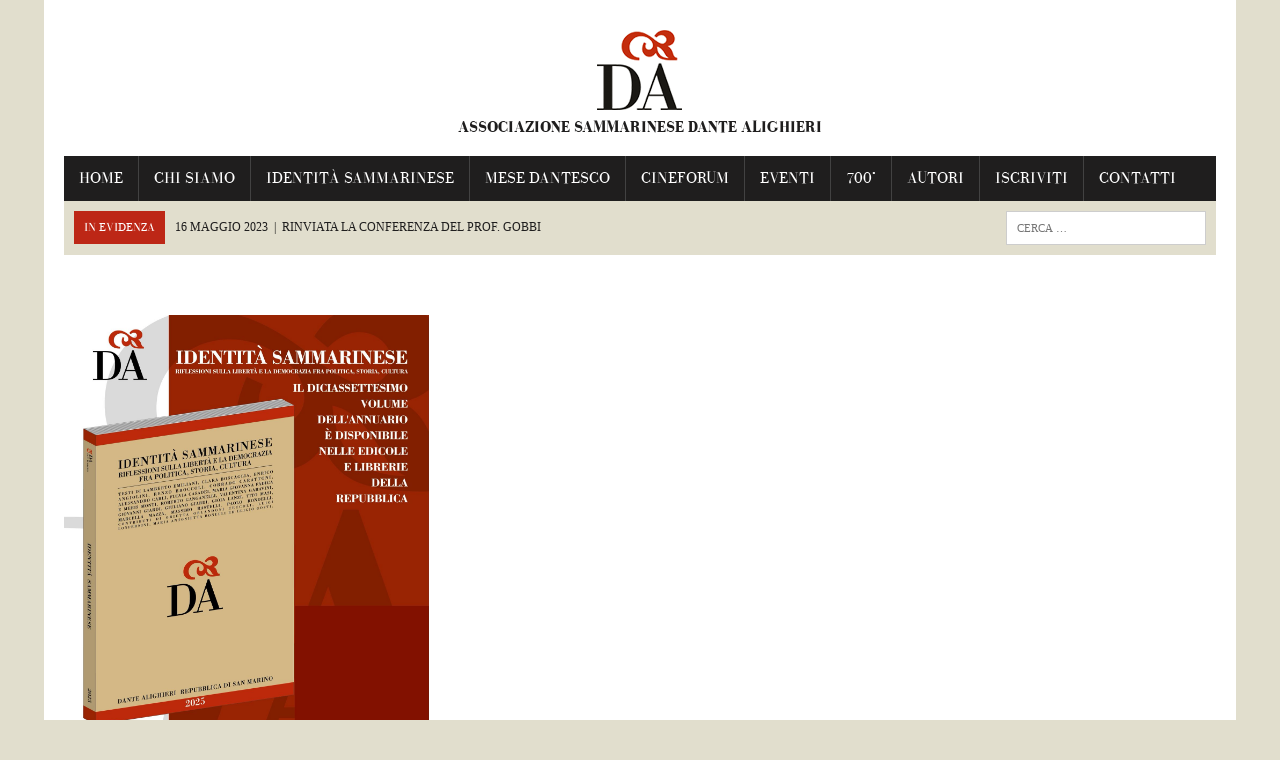

--- FILE ---
content_type: text/html; charset=UTF-8
request_url: https://www.dantealighierirsm.org/category/annuario/2013/
body_size: 61066
content:
<!DOCTYPE html>
<html class="no-js" lang="it-IT">
<head>
<meta charset="UTF-8">
<meta name="viewport" content="width=device-width, initial-scale=1.0">
<link rel="profile" href="http://gmpg.org/xfn/11" />
<title>2013</title>
<meta name='robots' content='max-image-preview:large' />
<link rel='dns-prefetch' href='//www.googletagmanager.com' />
<link rel='dns-prefetch' href='//fonts.googleapis.com' />
<link rel="alternate" type="application/rss+xml" title=" &raquo; Feed" href="https://www.dantealighierirsm.org/feed/" />
<link rel="alternate" type="application/rss+xml" title=" &raquo; 2013 Feed della categoria" href="https://www.dantealighierirsm.org/category/annuario/2013/feed/" />
<style id='wp-img-auto-sizes-contain-inline-css' type='text/css'>
img:is([sizes=auto i],[sizes^="auto," i]){contain-intrinsic-size:3000px 1500px}
/*# sourceURL=wp-img-auto-sizes-contain-inline-css */
</style>
<link rel='stylesheet' id='iss-css' href='https://www.dantealighierirsm.org/wp-content/plugins/instant-search-suggest/assets/css/iss.css?ver=1622554033' type='text/css' media='all' />
<style id='wp-emoji-styles-inline-css' type='text/css'>

	img.wp-smiley, img.emoji {
		display: inline !important;
		border: none !important;
		box-shadow: none !important;
		height: 1em !important;
		width: 1em !important;
		margin: 0 0.07em !important;
		vertical-align: -0.1em !important;
		background: none !important;
		padding: 0 !important;
	}
/*# sourceURL=wp-emoji-styles-inline-css */
</style>
<style id='wp-block-library-inline-css' type='text/css'>
:root{--wp-block-synced-color:#7a00df;--wp-block-synced-color--rgb:122,0,223;--wp-bound-block-color:var(--wp-block-synced-color);--wp-editor-canvas-background:#ddd;--wp-admin-theme-color:#007cba;--wp-admin-theme-color--rgb:0,124,186;--wp-admin-theme-color-darker-10:#006ba1;--wp-admin-theme-color-darker-10--rgb:0,107,160.5;--wp-admin-theme-color-darker-20:#005a87;--wp-admin-theme-color-darker-20--rgb:0,90,135;--wp-admin-border-width-focus:2px}@media (min-resolution:192dpi){:root{--wp-admin-border-width-focus:1.5px}}.wp-element-button{cursor:pointer}:root .has-very-light-gray-background-color{background-color:#eee}:root .has-very-dark-gray-background-color{background-color:#313131}:root .has-very-light-gray-color{color:#eee}:root .has-very-dark-gray-color{color:#313131}:root .has-vivid-green-cyan-to-vivid-cyan-blue-gradient-background{background:linear-gradient(135deg,#00d084,#0693e3)}:root .has-purple-crush-gradient-background{background:linear-gradient(135deg,#34e2e4,#4721fb 50%,#ab1dfe)}:root .has-hazy-dawn-gradient-background{background:linear-gradient(135deg,#faaca8,#dad0ec)}:root .has-subdued-olive-gradient-background{background:linear-gradient(135deg,#fafae1,#67a671)}:root .has-atomic-cream-gradient-background{background:linear-gradient(135deg,#fdd79a,#004a59)}:root .has-nightshade-gradient-background{background:linear-gradient(135deg,#330968,#31cdcf)}:root .has-midnight-gradient-background{background:linear-gradient(135deg,#020381,#2874fc)}:root{--wp--preset--font-size--normal:16px;--wp--preset--font-size--huge:42px}.has-regular-font-size{font-size:1em}.has-larger-font-size{font-size:2.625em}.has-normal-font-size{font-size:var(--wp--preset--font-size--normal)}.has-huge-font-size{font-size:var(--wp--preset--font-size--huge)}.has-text-align-center{text-align:center}.has-text-align-left{text-align:left}.has-text-align-right{text-align:right}.has-fit-text{white-space:nowrap!important}#end-resizable-editor-section{display:none}.aligncenter{clear:both}.items-justified-left{justify-content:flex-start}.items-justified-center{justify-content:center}.items-justified-right{justify-content:flex-end}.items-justified-space-between{justify-content:space-between}.screen-reader-text{border:0;clip-path:inset(50%);height:1px;margin:-1px;overflow:hidden;padding:0;position:absolute;width:1px;word-wrap:normal!important}.screen-reader-text:focus{background-color:#ddd;clip-path:none;color:#444;display:block;font-size:1em;height:auto;left:5px;line-height:normal;padding:15px 23px 14px;text-decoration:none;top:5px;width:auto;z-index:100000}html :where(.has-border-color){border-style:solid}html :where([style*=border-top-color]){border-top-style:solid}html :where([style*=border-right-color]){border-right-style:solid}html :where([style*=border-bottom-color]){border-bottom-style:solid}html :where([style*=border-left-color]){border-left-style:solid}html :where([style*=border-width]){border-style:solid}html :where([style*=border-top-width]){border-top-style:solid}html :where([style*=border-right-width]){border-right-style:solid}html :where([style*=border-bottom-width]){border-bottom-style:solid}html :where([style*=border-left-width]){border-left-style:solid}html :where(img[class*=wp-image-]){height:auto;max-width:100%}:where(figure){margin:0 0 1em}html :where(.is-position-sticky){--wp-admin--admin-bar--position-offset:var(--wp-admin--admin-bar--height,0px)}@media screen and (max-width:600px){html :where(.is-position-sticky){--wp-admin--admin-bar--position-offset:0px}}

/*# sourceURL=wp-block-library-inline-css */
</style><style id='wp-block-image-inline-css' type='text/css'>
.wp-block-image>a,.wp-block-image>figure>a{display:inline-block}.wp-block-image img{box-sizing:border-box;height:auto;max-width:100%;vertical-align:bottom}@media not (prefers-reduced-motion){.wp-block-image img.hide{visibility:hidden}.wp-block-image img.show{animation:show-content-image .4s}}.wp-block-image[style*=border-radius] img,.wp-block-image[style*=border-radius]>a{border-radius:inherit}.wp-block-image.has-custom-border img{box-sizing:border-box}.wp-block-image.aligncenter{text-align:center}.wp-block-image.alignfull>a,.wp-block-image.alignwide>a{width:100%}.wp-block-image.alignfull img,.wp-block-image.alignwide img{height:auto;width:100%}.wp-block-image .aligncenter,.wp-block-image .alignleft,.wp-block-image .alignright,.wp-block-image.aligncenter,.wp-block-image.alignleft,.wp-block-image.alignright{display:table}.wp-block-image .aligncenter>figcaption,.wp-block-image .alignleft>figcaption,.wp-block-image .alignright>figcaption,.wp-block-image.aligncenter>figcaption,.wp-block-image.alignleft>figcaption,.wp-block-image.alignright>figcaption{caption-side:bottom;display:table-caption}.wp-block-image .alignleft{float:left;margin:.5em 1em .5em 0}.wp-block-image .alignright{float:right;margin:.5em 0 .5em 1em}.wp-block-image .aligncenter{margin-left:auto;margin-right:auto}.wp-block-image :where(figcaption){margin-bottom:1em;margin-top:.5em}.wp-block-image.is-style-circle-mask img{border-radius:9999px}@supports ((-webkit-mask-image:none) or (mask-image:none)) or (-webkit-mask-image:none){.wp-block-image.is-style-circle-mask img{border-radius:0;-webkit-mask-image:url('data:image/svg+xml;utf8,<svg viewBox="0 0 100 100" xmlns="http://www.w3.org/2000/svg"><circle cx="50" cy="50" r="50"/></svg>');mask-image:url('data:image/svg+xml;utf8,<svg viewBox="0 0 100 100" xmlns="http://www.w3.org/2000/svg"><circle cx="50" cy="50" r="50"/></svg>');mask-mode:alpha;-webkit-mask-position:center;mask-position:center;-webkit-mask-repeat:no-repeat;mask-repeat:no-repeat;-webkit-mask-size:contain;mask-size:contain}}:root :where(.wp-block-image.is-style-rounded img,.wp-block-image .is-style-rounded img){border-radius:9999px}.wp-block-image figure{margin:0}.wp-lightbox-container{display:flex;flex-direction:column;position:relative}.wp-lightbox-container img{cursor:zoom-in}.wp-lightbox-container img:hover+button{opacity:1}.wp-lightbox-container button{align-items:center;backdrop-filter:blur(16px) saturate(180%);background-color:#5a5a5a40;border:none;border-radius:4px;cursor:zoom-in;display:flex;height:20px;justify-content:center;opacity:0;padding:0;position:absolute;right:16px;text-align:center;top:16px;width:20px;z-index:100}@media not (prefers-reduced-motion){.wp-lightbox-container button{transition:opacity .2s ease}}.wp-lightbox-container button:focus-visible{outline:3px auto #5a5a5a40;outline:3px auto -webkit-focus-ring-color;outline-offset:3px}.wp-lightbox-container button:hover{cursor:pointer;opacity:1}.wp-lightbox-container button:focus{opacity:1}.wp-lightbox-container button:focus,.wp-lightbox-container button:hover,.wp-lightbox-container button:not(:hover):not(:active):not(.has-background){background-color:#5a5a5a40;border:none}.wp-lightbox-overlay{box-sizing:border-box;cursor:zoom-out;height:100vh;left:0;overflow:hidden;position:fixed;top:0;visibility:hidden;width:100%;z-index:100000}.wp-lightbox-overlay .close-button{align-items:center;cursor:pointer;display:flex;justify-content:center;min-height:40px;min-width:40px;padding:0;position:absolute;right:calc(env(safe-area-inset-right) + 16px);top:calc(env(safe-area-inset-top) + 16px);z-index:5000000}.wp-lightbox-overlay .close-button:focus,.wp-lightbox-overlay .close-button:hover,.wp-lightbox-overlay .close-button:not(:hover):not(:active):not(.has-background){background:none;border:none}.wp-lightbox-overlay .lightbox-image-container{height:var(--wp--lightbox-container-height);left:50%;overflow:hidden;position:absolute;top:50%;transform:translate(-50%,-50%);transform-origin:top left;width:var(--wp--lightbox-container-width);z-index:9999999999}.wp-lightbox-overlay .wp-block-image{align-items:center;box-sizing:border-box;display:flex;height:100%;justify-content:center;margin:0;position:relative;transform-origin:0 0;width:100%;z-index:3000000}.wp-lightbox-overlay .wp-block-image img{height:var(--wp--lightbox-image-height);min-height:var(--wp--lightbox-image-height);min-width:var(--wp--lightbox-image-width);width:var(--wp--lightbox-image-width)}.wp-lightbox-overlay .wp-block-image figcaption{display:none}.wp-lightbox-overlay button{background:none;border:none}.wp-lightbox-overlay .scrim{background-color:#fff;height:100%;opacity:.9;position:absolute;width:100%;z-index:2000000}.wp-lightbox-overlay.active{visibility:visible}@media not (prefers-reduced-motion){.wp-lightbox-overlay.active{animation:turn-on-visibility .25s both}.wp-lightbox-overlay.active img{animation:turn-on-visibility .35s both}.wp-lightbox-overlay.show-closing-animation:not(.active){animation:turn-off-visibility .35s both}.wp-lightbox-overlay.show-closing-animation:not(.active) img{animation:turn-off-visibility .25s both}.wp-lightbox-overlay.zoom.active{animation:none;opacity:1;visibility:visible}.wp-lightbox-overlay.zoom.active .lightbox-image-container{animation:lightbox-zoom-in .4s}.wp-lightbox-overlay.zoom.active .lightbox-image-container img{animation:none}.wp-lightbox-overlay.zoom.active .scrim{animation:turn-on-visibility .4s forwards}.wp-lightbox-overlay.zoom.show-closing-animation:not(.active){animation:none}.wp-lightbox-overlay.zoom.show-closing-animation:not(.active) .lightbox-image-container{animation:lightbox-zoom-out .4s}.wp-lightbox-overlay.zoom.show-closing-animation:not(.active) .lightbox-image-container img{animation:none}.wp-lightbox-overlay.zoom.show-closing-animation:not(.active) .scrim{animation:turn-off-visibility .4s forwards}}@keyframes show-content-image{0%{visibility:hidden}99%{visibility:hidden}to{visibility:visible}}@keyframes turn-on-visibility{0%{opacity:0}to{opacity:1}}@keyframes turn-off-visibility{0%{opacity:1;visibility:visible}99%{opacity:0;visibility:visible}to{opacity:0;visibility:hidden}}@keyframes lightbox-zoom-in{0%{transform:translate(calc((-100vw + var(--wp--lightbox-scrollbar-width))/2 + var(--wp--lightbox-initial-left-position)),calc(-50vh + var(--wp--lightbox-initial-top-position))) scale(var(--wp--lightbox-scale))}to{transform:translate(-50%,-50%) scale(1)}}@keyframes lightbox-zoom-out{0%{transform:translate(-50%,-50%) scale(1);visibility:visible}99%{visibility:visible}to{transform:translate(calc((-100vw + var(--wp--lightbox-scrollbar-width))/2 + var(--wp--lightbox-initial-left-position)),calc(-50vh + var(--wp--lightbox-initial-top-position))) scale(var(--wp--lightbox-scale));visibility:hidden}}
/*# sourceURL=https://www.dantealighierirsm.org/wp-includes/blocks/image/style.min.css */
</style>
<style id='global-styles-inline-css' type='text/css'>
:root{--wp--preset--aspect-ratio--square: 1;--wp--preset--aspect-ratio--4-3: 4/3;--wp--preset--aspect-ratio--3-4: 3/4;--wp--preset--aspect-ratio--3-2: 3/2;--wp--preset--aspect-ratio--2-3: 2/3;--wp--preset--aspect-ratio--16-9: 16/9;--wp--preset--aspect-ratio--9-16: 9/16;--wp--preset--color--black: #000000;--wp--preset--color--cyan-bluish-gray: #abb8c3;--wp--preset--color--white: #ffffff;--wp--preset--color--pale-pink: #f78da7;--wp--preset--color--vivid-red: #cf2e2e;--wp--preset--color--luminous-vivid-orange: #ff6900;--wp--preset--color--luminous-vivid-amber: #fcb900;--wp--preset--color--light-green-cyan: #7bdcb5;--wp--preset--color--vivid-green-cyan: #00d084;--wp--preset--color--pale-cyan-blue: #8ed1fc;--wp--preset--color--vivid-cyan-blue: #0693e3;--wp--preset--color--vivid-purple: #9b51e0;--wp--preset--gradient--vivid-cyan-blue-to-vivid-purple: linear-gradient(135deg,rgb(6,147,227) 0%,rgb(155,81,224) 100%);--wp--preset--gradient--light-green-cyan-to-vivid-green-cyan: linear-gradient(135deg,rgb(122,220,180) 0%,rgb(0,208,130) 100%);--wp--preset--gradient--luminous-vivid-amber-to-luminous-vivid-orange: linear-gradient(135deg,rgb(252,185,0) 0%,rgb(255,105,0) 100%);--wp--preset--gradient--luminous-vivid-orange-to-vivid-red: linear-gradient(135deg,rgb(255,105,0) 0%,rgb(207,46,46) 100%);--wp--preset--gradient--very-light-gray-to-cyan-bluish-gray: linear-gradient(135deg,rgb(238,238,238) 0%,rgb(169,184,195) 100%);--wp--preset--gradient--cool-to-warm-spectrum: linear-gradient(135deg,rgb(74,234,220) 0%,rgb(151,120,209) 20%,rgb(207,42,186) 40%,rgb(238,44,130) 60%,rgb(251,105,98) 80%,rgb(254,248,76) 100%);--wp--preset--gradient--blush-light-purple: linear-gradient(135deg,rgb(255,206,236) 0%,rgb(152,150,240) 100%);--wp--preset--gradient--blush-bordeaux: linear-gradient(135deg,rgb(254,205,165) 0%,rgb(254,45,45) 50%,rgb(107,0,62) 100%);--wp--preset--gradient--luminous-dusk: linear-gradient(135deg,rgb(255,203,112) 0%,rgb(199,81,192) 50%,rgb(65,88,208) 100%);--wp--preset--gradient--pale-ocean: linear-gradient(135deg,rgb(255,245,203) 0%,rgb(182,227,212) 50%,rgb(51,167,181) 100%);--wp--preset--gradient--electric-grass: linear-gradient(135deg,rgb(202,248,128) 0%,rgb(113,206,126) 100%);--wp--preset--gradient--midnight: linear-gradient(135deg,rgb(2,3,129) 0%,rgb(40,116,252) 100%);--wp--preset--font-size--small: 13px;--wp--preset--font-size--medium: 20px;--wp--preset--font-size--large: 36px;--wp--preset--font-size--x-large: 42px;--wp--preset--spacing--20: 0.44rem;--wp--preset--spacing--30: 0.67rem;--wp--preset--spacing--40: 1rem;--wp--preset--spacing--50: 1.5rem;--wp--preset--spacing--60: 2.25rem;--wp--preset--spacing--70: 3.38rem;--wp--preset--spacing--80: 5.06rem;--wp--preset--shadow--natural: 6px 6px 9px rgba(0, 0, 0, 0.2);--wp--preset--shadow--deep: 12px 12px 50px rgba(0, 0, 0, 0.4);--wp--preset--shadow--sharp: 6px 6px 0px rgba(0, 0, 0, 0.2);--wp--preset--shadow--outlined: 6px 6px 0px -3px rgb(255, 255, 255), 6px 6px rgb(0, 0, 0);--wp--preset--shadow--crisp: 6px 6px 0px rgb(0, 0, 0);}:where(.is-layout-flex){gap: 0.5em;}:where(.is-layout-grid){gap: 0.5em;}body .is-layout-flex{display: flex;}.is-layout-flex{flex-wrap: wrap;align-items: center;}.is-layout-flex > :is(*, div){margin: 0;}body .is-layout-grid{display: grid;}.is-layout-grid > :is(*, div){margin: 0;}:where(.wp-block-columns.is-layout-flex){gap: 2em;}:where(.wp-block-columns.is-layout-grid){gap: 2em;}:where(.wp-block-post-template.is-layout-flex){gap: 1.25em;}:where(.wp-block-post-template.is-layout-grid){gap: 1.25em;}.has-black-color{color: var(--wp--preset--color--black) !important;}.has-cyan-bluish-gray-color{color: var(--wp--preset--color--cyan-bluish-gray) !important;}.has-white-color{color: var(--wp--preset--color--white) !important;}.has-pale-pink-color{color: var(--wp--preset--color--pale-pink) !important;}.has-vivid-red-color{color: var(--wp--preset--color--vivid-red) !important;}.has-luminous-vivid-orange-color{color: var(--wp--preset--color--luminous-vivid-orange) !important;}.has-luminous-vivid-amber-color{color: var(--wp--preset--color--luminous-vivid-amber) !important;}.has-light-green-cyan-color{color: var(--wp--preset--color--light-green-cyan) !important;}.has-vivid-green-cyan-color{color: var(--wp--preset--color--vivid-green-cyan) !important;}.has-pale-cyan-blue-color{color: var(--wp--preset--color--pale-cyan-blue) !important;}.has-vivid-cyan-blue-color{color: var(--wp--preset--color--vivid-cyan-blue) !important;}.has-vivid-purple-color{color: var(--wp--preset--color--vivid-purple) !important;}.has-black-background-color{background-color: var(--wp--preset--color--black) !important;}.has-cyan-bluish-gray-background-color{background-color: var(--wp--preset--color--cyan-bluish-gray) !important;}.has-white-background-color{background-color: var(--wp--preset--color--white) !important;}.has-pale-pink-background-color{background-color: var(--wp--preset--color--pale-pink) !important;}.has-vivid-red-background-color{background-color: var(--wp--preset--color--vivid-red) !important;}.has-luminous-vivid-orange-background-color{background-color: var(--wp--preset--color--luminous-vivid-orange) !important;}.has-luminous-vivid-amber-background-color{background-color: var(--wp--preset--color--luminous-vivid-amber) !important;}.has-light-green-cyan-background-color{background-color: var(--wp--preset--color--light-green-cyan) !important;}.has-vivid-green-cyan-background-color{background-color: var(--wp--preset--color--vivid-green-cyan) !important;}.has-pale-cyan-blue-background-color{background-color: var(--wp--preset--color--pale-cyan-blue) !important;}.has-vivid-cyan-blue-background-color{background-color: var(--wp--preset--color--vivid-cyan-blue) !important;}.has-vivid-purple-background-color{background-color: var(--wp--preset--color--vivid-purple) !important;}.has-black-border-color{border-color: var(--wp--preset--color--black) !important;}.has-cyan-bluish-gray-border-color{border-color: var(--wp--preset--color--cyan-bluish-gray) !important;}.has-white-border-color{border-color: var(--wp--preset--color--white) !important;}.has-pale-pink-border-color{border-color: var(--wp--preset--color--pale-pink) !important;}.has-vivid-red-border-color{border-color: var(--wp--preset--color--vivid-red) !important;}.has-luminous-vivid-orange-border-color{border-color: var(--wp--preset--color--luminous-vivid-orange) !important;}.has-luminous-vivid-amber-border-color{border-color: var(--wp--preset--color--luminous-vivid-amber) !important;}.has-light-green-cyan-border-color{border-color: var(--wp--preset--color--light-green-cyan) !important;}.has-vivid-green-cyan-border-color{border-color: var(--wp--preset--color--vivid-green-cyan) !important;}.has-pale-cyan-blue-border-color{border-color: var(--wp--preset--color--pale-cyan-blue) !important;}.has-vivid-cyan-blue-border-color{border-color: var(--wp--preset--color--vivid-cyan-blue) !important;}.has-vivid-purple-border-color{border-color: var(--wp--preset--color--vivid-purple) !important;}.has-vivid-cyan-blue-to-vivid-purple-gradient-background{background: var(--wp--preset--gradient--vivid-cyan-blue-to-vivid-purple) !important;}.has-light-green-cyan-to-vivid-green-cyan-gradient-background{background: var(--wp--preset--gradient--light-green-cyan-to-vivid-green-cyan) !important;}.has-luminous-vivid-amber-to-luminous-vivid-orange-gradient-background{background: var(--wp--preset--gradient--luminous-vivid-amber-to-luminous-vivid-orange) !important;}.has-luminous-vivid-orange-to-vivid-red-gradient-background{background: var(--wp--preset--gradient--luminous-vivid-orange-to-vivid-red) !important;}.has-very-light-gray-to-cyan-bluish-gray-gradient-background{background: var(--wp--preset--gradient--very-light-gray-to-cyan-bluish-gray) !important;}.has-cool-to-warm-spectrum-gradient-background{background: var(--wp--preset--gradient--cool-to-warm-spectrum) !important;}.has-blush-light-purple-gradient-background{background: var(--wp--preset--gradient--blush-light-purple) !important;}.has-blush-bordeaux-gradient-background{background: var(--wp--preset--gradient--blush-bordeaux) !important;}.has-luminous-dusk-gradient-background{background: var(--wp--preset--gradient--luminous-dusk) !important;}.has-pale-ocean-gradient-background{background: var(--wp--preset--gradient--pale-ocean) !important;}.has-electric-grass-gradient-background{background: var(--wp--preset--gradient--electric-grass) !important;}.has-midnight-gradient-background{background: var(--wp--preset--gradient--midnight) !important;}.has-small-font-size{font-size: var(--wp--preset--font-size--small) !important;}.has-medium-font-size{font-size: var(--wp--preset--font-size--medium) !important;}.has-large-font-size{font-size: var(--wp--preset--font-size--large) !important;}.has-x-large-font-size{font-size: var(--wp--preset--font-size--x-large) !important;}
/*# sourceURL=global-styles-inline-css */
</style>

<style id='classic-theme-styles-inline-css' type='text/css'>
/*! This file is auto-generated */
.wp-block-button__link{color:#fff;background-color:#32373c;border-radius:9999px;box-shadow:none;text-decoration:none;padding:calc(.667em + 2px) calc(1.333em + 2px);font-size:1.125em}.wp-block-file__button{background:#32373c;color:#fff;text-decoration:none}
/*# sourceURL=/wp-includes/css/classic-themes.min.css */
</style>
<link rel='stylesheet' id='contact-form-7-css' href='https://www.dantealighierirsm.org/wp-content/plugins/contact-form-7/includes/css/styles.css?ver=6.1.4' type='text/css' media='all' />
<link rel='stylesheet' id='mh-style-css' href='https://www.dantealighierirsm.org/wp-content/themes/mh_newsdesk/style.css?ver=1.4.1' type='text/css' media='all' />
<link rel='stylesheet' id='mh-font-awesome-css' href='https://www.dantealighierirsm.org/wp-content/themes/mh_newsdesk/includes/font-awesome.min.css' type='text/css' media='all' />
<link rel='stylesheet' id='mh-google-fonts-css' href='https://fonts.googleapis.com/css?family=PT+Serif:300,400,400italic,600,700%7cOswald:300,400,400italic,600,700' type='text/css' media='all' />
<link rel='stylesheet' id='slb_core-css' href='https://www.dantealighierirsm.org/wp-content/plugins/simple-lightbox/client/css/app.css?ver=2.9.4' type='text/css' media='all' />
<link rel='stylesheet' id='__EPYT__style-css' href='https://www.dantealighierirsm.org/wp-content/plugins/youtube-embed-plus/styles/ytprefs.min.css?ver=14.2.4' type='text/css' media='all' />
<style id='__EPYT__style-inline-css' type='text/css'>

                .epyt-gallery-thumb {
                        width: 33.333%;
                }
                
/*# sourceURL=__EPYT__style-inline-css */
</style>
<!--n2css--><!--n2js--><script type="text/javascript" src="https://www.dantealighierirsm.org/wp-includes/js/jquery/jquery.min.js?ver=3.7.1" id="jquery-core-js"></script>
<script type="text/javascript" src="https://www.dantealighierirsm.org/wp-includes/js/jquery/jquery-migrate.min.js?ver=3.4.1" id="jquery-migrate-js"></script>
<script type="text/javascript" src="https://www.dantealighierirsm.org/wp-content/themes/mh_newsdesk/js/scripts.js?ver=6.9" id="mh-scripts-js"></script>

<!-- Snippet del tag Google (gtag.js) aggiunto da Site Kit -->
<!-- Snippet Google Analytics aggiunto da Site Kit -->
<script type="text/javascript" src="https://www.googletagmanager.com/gtag/js?id=G-50WGBHRKSB" id="google_gtagjs-js" async></script>
<script type="text/javascript" id="google_gtagjs-js-after">
/* <![CDATA[ */
window.dataLayer = window.dataLayer || [];function gtag(){dataLayer.push(arguments);}
gtag("set","linker",{"domains":["www.dantealighierirsm.org"]});
gtag("js", new Date());
gtag("set", "developer_id.dZTNiMT", true);
gtag("config", "G-50WGBHRKSB");
//# sourceURL=google_gtagjs-js-after
/* ]]> */
</script>
<script type="text/javascript" id="__ytprefs__-js-extra">
/* <![CDATA[ */
var _EPYT_ = {"ajaxurl":"https://www.dantealighierirsm.org/wp-admin/admin-ajax.php","security":"875105652c","gallery_scrolloffset":"20","eppathtoscripts":"https://www.dantealighierirsm.org/wp-content/plugins/youtube-embed-plus/scripts/","eppath":"https://www.dantealighierirsm.org/wp-content/plugins/youtube-embed-plus/","epresponsiveselector":"[\"iframe.__youtube_prefs_widget__\"]","epdovol":"1","version":"14.2.4","evselector":"iframe.__youtube_prefs__[src], iframe[src*=\"youtube.com/embed/\"], iframe[src*=\"youtube-nocookie.com/embed/\"]","ajax_compat":"","maxres_facade":"eager","ytapi_load":"light","pause_others":"","stopMobileBuffer":"1","facade_mode":"","not_live_on_channel":""};
//# sourceURL=__ytprefs__-js-extra
/* ]]> */
</script>
<script type="text/javascript" src="https://www.dantealighierirsm.org/wp-content/plugins/youtube-embed-plus/scripts/ytprefs.min.js?ver=14.2.4" id="__ytprefs__-js"></script>
<link rel="https://api.w.org/" href="https://www.dantealighierirsm.org/wp-json/" /><link rel="alternate" title="JSON" type="application/json" href="https://www.dantealighierirsm.org/wp-json/wp/v2/categories/45" /><link rel="EditURI" type="application/rsd+xml" title="RSD" href="https://www.dantealighierirsm.org/xmlrpc.php?rsd" />
<meta name="generator" content="WordPress 6.9" />
<meta name="generator" content="Site Kit by Google 1.170.0" /><script type="text/javascript">
<!--
/******************************************************************************
***   COPY PROTECTED BY http://chetangole.com/blog/wp-copyprotect/   version 3.1.0 ****
******************************************************************************/
var message="© Dante Alighieri RSM 2017";
function clickIE4(){
if (event.button==2){
alert(message);
return false;
}
}

function clickNS4(e){
if (document.layers||document.getElementById&&!document.all){
if (e.which==2||e.which==3){
alert(message);
return false;
}
}
}

if (document.layers){
document.captureEvents(Event.MOUSEDOWN);
document.onmousedown=clickNS4;
}
else if (document.all&&!document.getElementById){
document.onmousedown=clickIE4;
}
document.oncontextmenu=new Function("alert(message);return false")
// --> 
</script>

<script type="text/javascript">
/******************************************************************************
***   COPY PROTECTED BY http://chetangole.com/blog/wp-copyprotect/   version 3.1.0 ****
******************************************************************************/
function disableSelection(target){
if (typeof target.onselectstart!="undefined") //For IE 
	target.onselectstart=function(){return false}
else if (typeof target.style.MozUserSelect!="undefined") //For Firefox
	target.style.MozUserSelect="none"
else //All other route (For Opera)
	target.onmousedown=function(){return false}
target.style.cursor = "default"
}
</script>
<!--[if lt IE 9]>
<script src="https://www.dantealighierirsm.org/wp-content/themes/mh_newsdesk/js/css3-mediaqueries.js"></script>
<![endif]-->
<link rel="icon" href="https://www.dantealighierirsm.org/wp-content/uploads/2017/04/cropped-mese-dantesco-logo-new2-32x32.png" sizes="32x32" />
<link rel="icon" href="https://www.dantealighierirsm.org/wp-content/uploads/2017/04/cropped-mese-dantesco-logo-new2-192x192.png" sizes="192x192" />
<link rel="apple-touch-icon" href="https://www.dantealighierirsm.org/wp-content/uploads/2017/04/cropped-mese-dantesco-logo-new2-180x180.png" />
<meta name="msapplication-TileImage" content="https://www.dantealighierirsm.org/wp-content/uploads/2017/04/cropped-mese-dantesco-logo-new2-270x270.png" />
		<style type="text/css" id="wp-custom-css">
			.spaceimg{
	padding-top:30px;
	padding-bottom:30px;
}		</style>
		<meta name="google-site-verification" content="J3oWG978_7JOGc8xh34CxHJ7THxGStLS1jqWB_0-vno" />
</head>
<body class="archive category category-45 wp-theme-mh_newsdesk mh-right-sb mh-loop-layout1" itemscope="itemscope" itemtype="http://schema.org/WebPage">
	
<div id="fb-root"></div>
<script async defer crossorigin="anonymous" src="https://connect.facebook.net/it_IT/sdk.js#xfbml=1&version=v17.0&appId=199288000119047&autoLogAppEvents=1" nonce="ZiHkIoq7"></script>	
	
	
<div id="mh-wrapper">
<header class="mh-header" itemscope="itemscope" itemtype="http://schema.org/WPHeader">
	<div class="header-wrap clearfix">
				<div class="mh-col mh-1-3 header-logo-full">
			<a href="https://www.dantealighierirsm.org/" title="" rel="home">
<div class="logo-wrap" role="banner">
<img src="https://www.dantealighierirsm.org/wp-content/uploads/2017/04/mese-dantesco-logo-new2.png" height="100" width="300" alt="" />
<div class="logo">
<h2 class="logo-tagline">Associazione Sammarinese Dante Alighieri</h2>
</div>
</div>
</a>
		</div>
			</div>
	<div class="header-menu clearfix">
		<nav class="main-nav clearfix" itemscope="itemscope" itemtype="http://schema.org/SiteNavigationElement">
			<div class="menu-alighieri-menu-container"><ul id="menu-alighieri-menu" class="menu"><li id="menu-item-729" class="menu-item menu-item-type-custom menu-item-object-custom menu-item-home menu-item-729"><a href="http://www.dantealighierirsm.org">Home</a></li>
<li id="menu-item-16" class="menu-item menu-item-type-post_type menu-item-object-page menu-item-has-children menu-item-16"><a href="https://www.dantealighierirsm.org/chi-siamo/">Chi Siamo</a>
<ul class="sub-menu">
	<li id="menu-item-14" class="menu-item menu-item-type-post_type menu-item-object-page menu-item-14"><a href="https://www.dantealighierirsm.org/organi-sociali/">organi sociali</a></li>
	<li id="menu-item-24" class="menu-item menu-item-type-post_type menu-item-object-page menu-item-24"><a href="https://www.dantealighierirsm.org/commissioni-di-lavoro/">Commissioni di lavoro</a></li>
	<li id="menu-item-17" class="menu-item menu-item-type-custom menu-item-object-custom menu-item-17"><a href="https://dantealighierirsm.org/wp-content/uploads/2017/03/statuto.pdf">Statuto dell&#8217;Associazione</a></li>
	<li id="menu-item-937" class="menu-item menu-item-type-custom menu-item-object-custom menu-item-937"><a href="https://dantealighierirsm.org/wp-content/uploads/2017/05/Regolamento.pdf">Regolamento</a></li>
</ul>
</li>
<li id="menu-item-2565" class="menu-item menu-item-type-post_type menu-item-object-page menu-item-has-children menu-item-2565"><a href="https://www.dantealighierirsm.org/identita-sammarinese-collezione/">IDENTITÀ SAMMARINESE</a>
<ul class="sub-menu">
	<li id="menu-item-2580" class="menu-item menu-item-type-post_type menu-item-object-page menu-item-has-children menu-item-2580"><a href="https://www.dantealighierirsm.org/identita-sammarinese-collezione/">Collezione</a>
	<ul class="sub-menu">
		<li id="menu-item-2612" class="menu-item menu-item-type-custom menu-item-object-custom menu-item-has-children menu-item-2612"><a href="#">archivio pdf</a>
		<ul class="sub-menu">
			<li id="menu-item-2613" class="menu-item menu-item-type-custom menu-item-object-custom menu-item-2613"><a href="https://www.dantealighierirsm.org/wp-content/uploads/2023/07/Identita_Sammarinese_2022.pdf">IDENTITA&#8217; SAMMARINESE 2022</a></li>
			<li id="menu-item-2611" class="menu-item menu-item-type-custom menu-item-object-custom menu-item-2611"><a href="https://www.dantealighierirsm.org/wp-content/uploads/2023/07/Identita_Sammarinese_2021.pdf">IDENTITA&#8217; SAMMARINESE 2021</a></li>
			<li id="menu-item-2610" class="menu-item menu-item-type-custom menu-item-object-custom menu-item-2610"><a href="https://www.dantealighierirsm.org/wp-content/uploads/2023/07/Identita_Sammarinese_2020.pdf">IDENTITA&#8217; SAMMARINESE 2020</a></li>
			<li id="menu-item-2609" class="menu-item menu-item-type-custom menu-item-object-custom menu-item-2609"><a href="https://www.dantealighierirsm.org/wp-content/uploads/2023/07/Identita_Sammarinese_2019.pdf">IDENTITA&#8217; SAMMARINESE 2019</a></li>
			<li id="menu-item-2608" class="menu-item menu-item-type-custom menu-item-object-custom menu-item-2608"><a href="https://www.dantealighierirsm.org/wp-content/uploads/2023/07/Identita_Sammarinese_2018.pdf">IDENTITA&#8217; SAMMARINESE 2018</a></li>
			<li id="menu-item-2607" class="menu-item menu-item-type-custom menu-item-object-custom menu-item-2607"><a href="https://www.dantealighierirsm.org/wp-content/uploads/2023/07/Identita_Sammarinese_2017.pdf">IDENTITA&#8217; SAMMARINESE 2017</a></li>
			<li id="menu-item-2606" class="menu-item menu-item-type-custom menu-item-object-custom menu-item-2606"><a href="https://www.dantealighierirsm.org/wp-content/uploads/2023/07/Identita_Sammarinese_2016.pdf">IDENTITA&#8217; SAMMARINESE 2016</a></li>
			<li id="menu-item-2605" class="menu-item menu-item-type-custom menu-item-object-custom menu-item-2605"><a href="https://www.dantealighierirsm.org/wp-content/uploads/2023/07/Identita_Sammarinese_2015.pdf">IDENTITA&#8217; SAMMARINESE 2015</a></li>
			<li id="menu-item-2604" class="menu-item menu-item-type-custom menu-item-object-custom menu-item-2604"><a href="https://www.dantealighierirsm.org/wp-content/uploads/2023/07/Identita_Sammarinese_2014.pdf">IDENTITA&#8217; SAMMARINESE 2014</a></li>
			<li id="menu-item-2603" class="menu-item menu-item-type-custom menu-item-object-custom menu-item-2603"><a href="https://www.dantealighierirsm.org/wp-content/uploads/2023/07/Identita_Sammarinese_2013.pdf">IDENTITA&#8217; SAMMARINESE 2013</a></li>
			<li id="menu-item-2602" class="menu-item menu-item-type-custom menu-item-object-custom menu-item-2602"><a href="https://www.dantealighierirsm.org/wp-content/uploads/2023/07/Identita_Sammarinese_2012.pdf">IDENTITA&#8217; SAMMARINESE 2012</a></li>
			<li id="menu-item-2601" class="menu-item menu-item-type-custom menu-item-object-custom menu-item-2601"><a href="https://www.dantealighierirsm.org/wp-content/uploads/2023/07/Identita_Sammarinese_2011.pdf">IDENTITA&#8217; SAMMARINESE 2011</a></li>
			<li id="menu-item-2600" class="menu-item menu-item-type-custom menu-item-object-custom menu-item-2600"><a href="https://www.dantealighierirsm.org/wp-content/uploads/2023/07/Identita_Sammarinese_2010.pdf">IDENTITA&#8217; SAMMARINESE 2010</a></li>
			<li id="menu-item-2599" class="menu-item menu-item-type-custom menu-item-object-custom menu-item-2599"><a href="https://www.dantealighierirsm.org/wp-content/uploads/2023/07/Identita_Sammarinese_2009.pdf">IDENTITA&#8217; SAMMARINESE 2009</a></li>
		</ul>
</li>
	</ul>
</li>
	<li id="menu-item-2595" class="menu-item menu-item-type-post_type menu-item-object-page menu-item-2595"><a href="https://www.dantealighierirsm.org/indice-per-autore/">Indice per autore</a></li>
</ul>
</li>
<li id="menu-item-2242" class="menu-item menu-item-type-post_type menu-item-object-page menu-item-2242"><a href="https://www.dantealighierirsm.org/mese-dantesco/">Mese Dantesco</a></li>
<li id="menu-item-1313" class="menu-item menu-item-type-taxonomy menu-item-object-category menu-item-1313"><a href="https://www.dantealighierirsm.org/category/notizie/non-sembiava-immagine-che-tace/">Cineforum</a></li>
<li id="menu-item-2284" class="menu-item menu-item-type-post_type menu-item-object-page menu-item-has-children menu-item-2284"><a href="https://www.dantealighierirsm.org/eventi/">Eventi</a>
<ul class="sub-menu">
	<li id="menu-item-1577" class="menu-item menu-item-type-taxonomy menu-item-object-category menu-item-1577"><a href="https://www.dantealighierirsm.org/category/notizie/700/dantedi/">Premio Un giorno per Dante</a></li>
</ul>
</li>
<li id="menu-item-2281" class="menu-item menu-item-type-post_type menu-item-object-page menu-item-2281"><a href="https://www.dantealighierirsm.org/700-settecentesimo-anno-morte-dante-1321/">700°</a></li>
<li id="menu-item-1127" class="menu-item menu-item-type-post_type menu-item-object-page menu-item-1127"><a href="https://www.dantealighierirsm.org/autori/">Autori</a></li>
<li id="menu-item-20" class="menu-item menu-item-type-post_type menu-item-object-page menu-item-20"><a href="https://www.dantealighierirsm.org/iscrizione-allassociazione/">Iscriviti</a></li>
<li id="menu-item-1126" class="menu-item menu-item-type-custom menu-item-object-custom menu-item-has-children menu-item-1126"><a href="#">Contatti</a>
<ul class="sub-menu">
	<li id="menu-item-1119" class="menu-item menu-item-type-post_type menu-item-object-page menu-item-1119"><a href="https://www.dantealighierirsm.org/scrivici/">Scrivici</a></li>
	<li id="menu-item-1122" class="menu-item menu-item-type-post_type menu-item-object-page menu-item-1122"><a href="https://www.dantealighierirsm.org/dove-siamo/">Dove Siamo</a></li>
</ul>
</li>
</ul></div>		</nav>
		<div class="header-sub clearfix">
							<div id="ticker" class="news-ticker mh-col mh-2-3 clearfix">
			<span class="ticker-title">
			In Evidenza		</span>
		<ul class="ticker-content">			<li class="ticker-item">
				<a class="ticker-item-link" href="https://www.dantealighierirsm.org/rinviata-la-conferenza-del-prof-gobbi-2/" title="RINVIATA LA CONFERENZA DEL PROF. GOBBI">
					<span class="ticker-item-date">16 Maggio 2023</span>
					<span class="ticker-item-separator">|</span>
					<span class="ticker-item-title">RINVIATA LA CONFERENZA DEL PROF. GOBBI</span>
					<p style="font-size:10px;line-height:14px; padding-top:10px;"></p>
				</a>
			</li>			<li class="ticker-item">
				<a class="ticker-item-link" href="https://www.dantealighierirsm.org/incontro-di-chiusura-del-mese-dantesco/" title="INCONTRO DI CHIUSURA DEL MESE DANTESCO">
					<span class="ticker-item-date">14 Maggio 2023</span>
					<span class="ticker-item-separator">|</span>
					<span class="ticker-item-title">INCONTRO DI CHIUSURA DEL MESE DANTESCO</span>
					<p style="font-size:10px;line-height:14px; padding-top:10px;">Tag: <a href="https://www.dantealighierirsm.org/tag/maurizio-gobbi/" rel="tag">Gobbi Maurizio</a></p>
				</a>
			</li>			<li class="ticker-item">
				<a class="ticker-item-link" href="https://www.dantealighierirsm.org/magico-romanticismo-al-mese-dantesco/" title="MAGICO ROMANTICISMO AL MESE DANTESCO">
					<span class="ticker-item-date">12 Maggio 2023</span>
					<span class="ticker-item-separator">|</span>
					<span class="ticker-item-title">MAGICO ROMANTICISMO AL MESE DANTESCO</span>
					<p style="font-size:10px;line-height:14px; padding-top:10px;"></p>
				</a>
			</li>			<li class="ticker-item">
				<a class="ticker-item-link" href="https://www.dantealighierirsm.org/terzo-incontro-del-mese-dantesco/" title="TERZO INCONTRO DEL MESE DANTESCO">
					<span class="ticker-item-date">8 Maggio 2023</span>
					<span class="ticker-item-separator">|</span>
					<span class="ticker-item-title">TERZO INCONTRO DEL MESE DANTESCO</span>
					<p style="font-size:10px;line-height:14px; padding-top:10px;">Tag: <a href="https://www.dantealighierirsm.org/tag/marco-capicchioni/" rel="tag">Capicchioni Marco</a>, <a href="https://www.dantealighierirsm.org/tag/nicola-giaquinto/" rel="tag">Giaquinto Nicola</a>, <a href="https://www.dantealighierirsm.org/tag/davide-sacanna/" rel="tag">Sacanna Davide</a>, <a href="https://www.dantealighierirsm.org/tag/francesca-sarti/" rel="tag">Sarti Francesca</a></p>
				</a>
			</li>			<li class="ticker-item">
				<a class="ticker-item-link" href="https://www.dantealighierirsm.org/guernica-grida-contro-la-guerra/" title="“GUERNICA” GRIDA CONTRO LA GUERRA">
					<span class="ticker-item-date">5 Maggio 2023</span>
					<span class="ticker-item-separator">|</span>
					<span class="ticker-item-title">“GUERNICA” GRIDA CONTRO LA GUERRA</span>
					<p style="font-size:10px;line-height:14px; padding-top:10px;"></p>
				</a>
			</li>			<li class="ticker-item">
				<a class="ticker-item-link" href="https://www.dantealighierirsm.org/lannuario-identita-sammarinese-definito-dalla-reggenza-un-patrimonio-nazionale/" title="L’ANNUARIO IDENTITÀ SAMMARINESE DEFINITO DALLA REGGENZA UN “PATRIMONIO NAZIONALE”">
					<span class="ticker-item-date">2 Gennaio 2026</span>
					<span class="ticker-item-separator">|</span>
					<span class="ticker-item-title">L’ANNUARIO IDENTITÀ SAMMARINESE DEFINITO DALLA REGGENZA UN “PATRIMONIO NAZIONALE”</span>
					<p style="font-size:10px;line-height:14px; padding-top:10px;"></p>
				</a>
			</li>			<li class="ticker-item">
				<a class="ticker-item-link" href="https://www.dantealighierirsm.org/consegnata-alla-reggenzala-xvii-edizione-di-identita-sammarinese/" title="CONSEGNATA ALLA REGGENZALA XVII EDIZIONE DI IDENTITÀ SAMMARINESE">
					<span class="ticker-item-date">15 Dicembre 2025</span>
					<span class="ticker-item-separator">|</span>
					<span class="ticker-item-title">CONSEGNATA ALLA REGGENZALA XVII EDIZIONE DI IDENTITÀ SAMMARINESE</span>
					<p style="font-size:10px;line-height:14px; padding-top:10px;"></p>
				</a>
			</li>			<li class="ticker-item">
				<a class="ticker-item-link" href="https://www.dantealighierirsm.org/avviso/" title="AVVISO">
					<span class="ticker-item-date">9 Dicembre 2025</span>
					<span class="ticker-item-separator">|</span>
					<span class="ticker-item-title">AVVISO</span>
					<p style="font-size:10px;line-height:14px; padding-top:10px;"></p>
				</a>
			</li>			<li class="ticker-item">
				<a class="ticker-item-link" href="https://www.dantealighierirsm.org/in-uscita-identita-sammarinese/" title="IN USCITA IDENTITÀ SAMMARINESE">
					<span class="ticker-item-date">7 Dicembre 2025</span>
					<span class="ticker-item-separator">|</span>
					<span class="ticker-item-title">IN USCITA IDENTITÀ SAMMARINESE</span>
					<p style="font-size:10px;line-height:14px; padding-top:10px;"></p>
				</a>
			</li>			<li class="ticker-item">
				<a class="ticker-item-link" href="https://www.dantealighierirsm.org/in-arrivo-identita-sammarinese-2025/" title="IN ARRIVO IDENTITÀ SAMMARINESE 2025">
					<span class="ticker-item-date">27 Novembre 2025</span>
					<span class="ticker-item-separator">|</span>
					<span class="ticker-item-title">IN ARRIVO IDENTITÀ SAMMARINESE 2025</span>
					<p style="font-size:10px;line-height:14px; padding-top:10px;"></p>
				</a>
			</li>	</ul>
</div>						<aside class="mh-col mh-1-3 header-search">
				<form role="search" method="get" class="search-form" action="https://www.dantealighierirsm.org/">
				<label>
					<span class="screen-reader-text">Ricerca per:</span>
					<input type="search" class="search-field" placeholder="Cerca &hellip;" value="" name="s" />
				</label>
				<input type="submit" class="search-submit" value="Cerca" />
			</form>			</aside>
		</div>
	</div>
</header><div class="mh-section mh-group">
	<div id="main-content" class="mh-content" role="main" itemprop="mainContentOfPage">
    
    
		</div>
	<aside class="mh-sidebar" itemscope="itemscope" itemtype="http://schema.org/WPSideBar">
	<div id="block-4" class="sb-widget clearfix widget_block widget_media_image"></div><div id="block-5" class="sb-widget clearfix widget_block widget_media_image">
<figure class="wp-block-image size-full"><a href="https://www.dantealighierirsm.org/wp-content/uploads/2026/01/WhatsApp-Image-2026-01-02-at-08.27.25.jpeg"><img loading="lazy" decoding="async" width="1359" height="1600" src="https://www.dantealighierirsm.org/wp-content/uploads/2026/01/WhatsApp-Image-2026-01-02-at-08.27.25.jpeg" alt="" class="wp-image-2945"/></a></figure>
</div><div id="mh_newsdesk_custom_posts-3" class="sb-widget clearfix mh_newsdesk_custom_posts"><h4 class="widget-title"><span>VIDEO</span></h4>			<div class="mh-cp-widget clearfix">						<article class="cp-wrap cp-small clearfix">
							<div class="cp-thumb-small">
								<a href="https://www.dantealighierirsm.org/i-mostri-della-mitologia-diventano-i-guardiani-dellinferno-di-dante/" title="I MOSTRI DELLA MITOLOGIA DIVENTANO I GUARDIANI DELL’INFERNO DI DANTE"><img width="120" height="45" src="https://www.dantealighierirsm.org/wp-content/uploads/2025/05/I-MOSTRI-DELLA-MITOLOGIA-DIVENTANO-I-GUARDIANI-DELLINFERNO-DI-DANTE.jpeg" class="attachment-cp-thumb-small size-cp-thumb-small wp-post-image" alt="" decoding="async" loading="lazy" />								</a>
							</div>
															<p class="entry-meta"><span class="updated">13 Maggio 2025</span></p>
														<h3 class="cp-title-small">
								<a href="https://www.dantealighierirsm.org/i-mostri-della-mitologia-diventano-i-guardiani-dellinferno-di-dante/" title="I MOSTRI DELLA MITOLOGIA DIVENTANO I GUARDIANI DELL’INFERNO DI DANTE" rel="bookmark">
									I MOSTRI DELLA MITOLOGIA DIVENTANO I GUARDIANI DELL’INFERNO DI DANTE								</a>
							</h3>
						</article>
						<hr class="mh-separator">						<article class="cp-wrap cp-small clearfix">
							<div class="cp-thumb-small">
								<a href="https://www.dantealighierirsm.org/che-la-dolcezza-ancor-dentro-mi-suona-mese-dantesco-2025-rsm/" title="CHE LA DOLCEZZA ANCOR DENTRO MI SUONA &#8211; Mese Dantesco 2025 RSM"><img width="120" height="67" src="https://www.dantealighierirsm.org/wp-content/uploads/2025/05/che-la-dolcezza-ancor-dentro-mi.jpg" class="attachment-cp-thumb-small size-cp-thumb-small wp-post-image" alt="" decoding="async" loading="lazy" />								</a>
							</div>
															<p class="entry-meta"><span class="updated">8 Maggio 2025</span></p>
														<h3 class="cp-title-small">
								<a href="https://www.dantealighierirsm.org/che-la-dolcezza-ancor-dentro-mi-suona-mese-dantesco-2025-rsm/" title="CHE LA DOLCEZZA ANCOR DENTRO MI SUONA &#8211; Mese Dantesco 2025 RSM" rel="bookmark">
									CHE LA DOLCEZZA ANCOR DENTRO MI SUONA &#8211; Mese Dantesco 2025 RSM								</a>
							</h3>
						</article>
						<hr class="mh-separator">						<article class="cp-wrap cp-small clearfix">
							<div class="cp-thumb-small">
								<a href="https://www.dantealighierirsm.org/un-paese-innocente-mese-dantesco-2024-rsm/" title="UN PAESE INNOCENTE &#8211; Mese dantesco 2024 RSM"><img width="120" height="67" src="https://www.dantealighierirsm.org/wp-content/uploads/2024/06/un-paese-innocente-mese-dantesco.jpg" class="attachment-cp-thumb-small size-cp-thumb-small wp-post-image" alt="" decoding="async" loading="lazy" />								</a>
							</div>
															<p class="entry-meta"><span class="updated">11 Giugno 2024</span></p>
														<h3 class="cp-title-small">
								<a href="https://www.dantealighierirsm.org/un-paese-innocente-mese-dantesco-2024-rsm/" title="UN PAESE INNOCENTE &#8211; Mese dantesco 2024 RSM" rel="bookmark">
									UN PAESE INNOCENTE &#8211; Mese dantesco 2024 RSM								</a>
							</h3>
						</article>
						<hr class="mh-separator">						<article class="cp-wrap cp-small clearfix">
							<div class="cp-thumb-small">
								<a href="https://www.dantealighierirsm.org/dante-in-musica-dallinferno-al-paradiso-attraverso-le-note-nicola-giaquinto-con-gli-allievi-dellistituto-musicale-sammarinese/" title="DANTE IN MUSICA Dall&#8217;Inferno al Paradiso attraverso le note. Nicola Giaquinto con gli allievi dell&#8217;Istituto Musicale Sammarinese"><img width="120" height="67" src="https://www.dantealighierirsm.org/wp-content/uploads/2024/05/dante-in-musica-dallinferno-al-p.jpg" class="attachment-cp-thumb-small size-cp-thumb-small wp-post-image" alt="" decoding="async" loading="lazy" />								</a>
							</div>
															<p class="entry-meta"><span class="updated">6 Maggio 2024</span></p>
														<h3 class="cp-title-small">
								<a href="https://www.dantealighierirsm.org/dante-in-musica-dallinferno-al-paradiso-attraverso-le-note-nicola-giaquinto-con-gli-allievi-dellistituto-musicale-sammarinese/" title="DANTE IN MUSICA Dall&#8217;Inferno al Paradiso attraverso le note. Nicola Giaquinto con gli allievi dell&#8217;Istituto Musicale Sammarinese" rel="bookmark">
									DANTE IN MUSICA Dall&#8217;Inferno al Paradiso attraverso le note. Nicola Giaquinto con gli allievi dell&#8217;Istituto Musicale Sammarinese								</a>
							</h3>
						</article>
						<hr class="mh-separator">			</div></div><div id="mh_newsdesk_custom_posts-2" class="sb-widget clearfix mh_newsdesk_custom_posts"><h4 class="widget-title"><span>Notizie</span></h4>			<div class="mh-cp-widget clearfix">						<article class="cp-wrap cp-small clearfix">
							<div class="cp-thumb-small">
								<a href="https://www.dantealighierirsm.org/lannuario-identita-sammarinese-definito-dalla-reggenza-un-patrimonio-nazionale/" title="L’ANNUARIO IDENTITÀ SAMMARINESE DEFINITO DALLA REGGENZA UN “PATRIMONIO NAZIONALE”"><img width="99" height="67" src="https://www.dantealighierirsm.org/wp-content/uploads/2026/01/0301-03.png" class="attachment-cp-thumb-small size-cp-thumb-small wp-post-image" alt="" decoding="async" loading="lazy" />								</a>
							</div>
															<p class="entry-meta"><span class="updated">2 Gennaio 2026</span></p>
														<h3 class="cp-title-small">
								<a href="https://www.dantealighierirsm.org/lannuario-identita-sammarinese-definito-dalla-reggenza-un-patrimonio-nazionale/" title="L’ANNUARIO IDENTITÀ SAMMARINESE DEFINITO DALLA REGGENZA UN “PATRIMONIO NAZIONALE”" rel="bookmark">
									L’ANNUARIO IDENTITÀ SAMMARINESE DEFINITO DALLA REGGENZA UN “PATRIMONIO NAZIONALE”								</a>
							</h3>
						</article>
						<hr class="mh-separator">						<article class="cp-wrap cp-small clearfix">
							<div class="cp-thumb-small">
								<a href="https://www.dantealighierirsm.org/consegnata-alla-reggenzala-xvii-edizione-di-identita-sammarinese/" title="CONSEGNATA ALLA REGGENZALA XVII EDIZIONE DI IDENTITÀ SAMMARINESE"><img width="89" height="67" src="https://www.dantealighierirsm.org/wp-content/uploads/2025/12/identita-sammarinese-2025-cerimonia-consegna.png" class="attachment-cp-thumb-small size-cp-thumb-small wp-post-image" alt="" decoding="async" loading="lazy" />								</a>
							</div>
															<p class="entry-meta"><span class="updated">15 Dicembre 2025</span></p>
														<h3 class="cp-title-small">
								<a href="https://www.dantealighierirsm.org/consegnata-alla-reggenzala-xvii-edizione-di-identita-sammarinese/" title="CONSEGNATA ALLA REGGENZALA XVII EDIZIONE DI IDENTITÀ SAMMARINESE" rel="bookmark">
									CONSEGNATA ALLA REGGENZALA XVII EDIZIONE DI IDENTITÀ SAMMARINESE								</a>
							</h3>
						</article>
						<hr class="mh-separator">						<article class="cp-wrap cp-small clearfix">
							<div class="cp-thumb-small">
								<a href="https://www.dantealighierirsm.org/avviso/" title="AVVISO"><img class="mh-image-placeholder" src="https://www.dantealighierirsm.org/wp-content/themes/mh_newsdesk/images/placeholder-thumb-small.jpg" alt="No Picture" />								</a>
							</div>
															<p class="entry-meta"><span class="updated">9 Dicembre 2025</span></p>
														<h3 class="cp-title-small">
								<a href="https://www.dantealighierirsm.org/avviso/" title="AVVISO" rel="bookmark">
									AVVISO								</a>
							</h3>
						</article>
						<hr class="mh-separator">						<article class="cp-wrap cp-small clearfix">
							<div class="cp-thumb-small">
								<a href="https://www.dantealighierirsm.org/in-arrivo-identita-sammarinese-2025/" title="IN ARRIVO IDENTITÀ SAMMARINESE 2025"><img class="mh-image-placeholder" src="https://www.dantealighierirsm.org/wp-content/themes/mh_newsdesk/images/placeholder-thumb-small.jpg" alt="No Picture" />								</a>
							</div>
															<p class="entry-meta"><span class="updated">27 Novembre 2025</span></p>
														<h3 class="cp-title-small">
								<a href="https://www.dantealighierirsm.org/in-arrivo-identita-sammarinese-2025/" title="IN ARRIVO IDENTITÀ SAMMARINESE 2025" rel="bookmark">
									IN ARRIVO IDENTITÀ SAMMARINESE 2025								</a>
							</h3>
						</article>
						<hr class="mh-separator">			</div></div><div id="mh_newsdesk_facebook_page-2" class="sb-widget clearfix mh_newsdesk_facebook_page"><h4 class="widget-title"><span>Seguici su Facebook</span></h4><div class="fb-page" data-href="https://www.facebook.com/Societ%C3%A0-Dante-Alighieri-San-Marino-179638287337/" data-width="373" data-height="500" data-hide-cover="0" data-show-facepile="1" data-show-posts="1"></div>
</div></aside></div>
</div>
<footer class="mh-footer" itemscope="itemscope" itemtype="http://schema.org/WPFooter">
		<div class="wrapper-inner clearfix">
			</div>
	<div class="footer-bottom">
		<div class="wrapper-inner clearfix">
						<div class="copyright-wrap">
				<p class="copyright">
					Copyright 2026 | Associazione Sammarinese Dante Alighieri <br />Via Maestri Comacini, 5 - 47890 San Marino - Repubblica di San Marino - Tel. <a href="tel:0549992527">0549.99.25.27</a><br />C.O.E. SM20245 - iscritta al nr 44 del Registro delle Associazioni
				</p>
			</div>
		</div>
	</div>
</footer>
<script type="speculationrules">
{"prefetch":[{"source":"document","where":{"and":[{"href_matches":"/*"},{"not":{"href_matches":["/wp-*.php","/wp-admin/*","/wp-content/uploads/*","/wp-content/*","/wp-content/plugins/*","/wp-content/themes/mh_newsdesk/*","/*\\?(.+)"]}},{"not":{"selector_matches":"a[rel~=\"nofollow\"]"}},{"not":{"selector_matches":".no-prefetch, .no-prefetch a"}}]},"eagerness":"conservative"}]}
</script>
<script type="text/javascript">
disableSelection(document.body)
</script>
<small>Copy Protected by <a href="http://chetangole.com/" target="_blank">Chetan</a>'s <a href="http://chetangole.com/blog/wp-copyprotect/" target="_blank">WP-Copyprotect</a>.</small>
			<div id="fb-root"></div>
			<script>
				(function(d, s, id){
					var js, fjs = d.getElementsByTagName(s)[0];
					if (d.getElementById(id)) return;
					js = d.createElement(s); js.id = id;
					js.src = "//connect.facebook.net/it_IT/sdk.js#xfbml=1&version=v2.6";
					fjs.parentNode.insertBefore(js, fjs);
				}(document, 'script', 'facebook-jssdk'));
			</script> 
	<script type="x-tmpl-mustache" id="wpiss-post-template">
		<li class="iss-result">
			{{#image}}
				<img src="{{image}}" width="50" height="50" />
			{{/image}}
			{{{title}}}
			<span class="iss-sub">{{postdate}}</span>
			<span class="iss-sub">{{posttype}}</span>
		</li>
	</script>
	<script type="x-tmpl-mustache" id="wpiss-taxonomy-template">
		<li class="iss-result">
			{{{title}}}
			<span class="iss-sub">{{taxonomy}} ({{count}})</span>
		</li>
	</script><script type="text/javascript" src="https://www.dantealighierirsm.org/wp-content/plugins/instant-search-suggest/assets/js/jquery.suggest.js?ver=1622554033" id="iss-suggest-js"></script>
<script type="text/javascript" src="https://www.dantealighierirsm.org/wp-content/plugins/instant-search-suggest/assets/js/mustache.js?ver=1622554033" id="mustache-js"></script>
<script type="text/javascript" id="iss-js-extra">
/* <![CDATA[ */
var iss_options = {"iss_suggest_url":"https://www.dantealighierirsm.org/wp-admin/admin-ajax.php?action=iss_suggest&_wpnonce=dfd51b1e4e","iss_instant_url":"https://www.dantealighierirsm.org/wp-admin/admin-ajax.php?action=iss_instant&_wpnonce=c36e09ab1e","iss_content":"#content","iss_magic":"1"};
//# sourceURL=iss-js-extra
/* ]]> */
</script>
<script type="text/javascript" src="https://www.dantealighierirsm.org/wp-content/plugins/instant-search-suggest/assets/js/iss.js?ver=1622554033" id="iss-js"></script>
<script type="text/javascript" src="https://www.dantealighierirsm.org/wp-includes/js/dist/hooks.min.js?ver=dd5603f07f9220ed27f1" id="wp-hooks-js"></script>
<script type="text/javascript" src="https://www.dantealighierirsm.org/wp-includes/js/dist/i18n.min.js?ver=c26c3dc7bed366793375" id="wp-i18n-js"></script>
<script type="text/javascript" id="wp-i18n-js-after">
/* <![CDATA[ */
wp.i18n.setLocaleData( { 'text direction\u0004ltr': [ 'ltr' ] } );
//# sourceURL=wp-i18n-js-after
/* ]]> */
</script>
<script type="text/javascript" src="https://www.dantealighierirsm.org/wp-content/plugins/contact-form-7/includes/swv/js/index.js?ver=6.1.4" id="swv-js"></script>
<script type="text/javascript" id="contact-form-7-js-translations">
/* <![CDATA[ */
( function( domain, translations ) {
	var localeData = translations.locale_data[ domain ] || translations.locale_data.messages;
	localeData[""].domain = domain;
	wp.i18n.setLocaleData( localeData, domain );
} )( "contact-form-7", {"translation-revision-date":"2025-11-18 20:27:55+0000","generator":"GlotPress\/4.0.3","domain":"messages","locale_data":{"messages":{"":{"domain":"messages","plural-forms":"nplurals=2; plural=n != 1;","lang":"it"},"This contact form is placed in the wrong place.":["Questo modulo di contatto \u00e8 posizionato nel posto sbagliato."],"Error:":["Errore:"]}},"comment":{"reference":"includes\/js\/index.js"}} );
//# sourceURL=contact-form-7-js-translations
/* ]]> */
</script>
<script type="text/javascript" id="contact-form-7-js-before">
/* <![CDATA[ */
var wpcf7 = {
    "api": {
        "root": "https:\/\/www.dantealighierirsm.org\/wp-json\/",
        "namespace": "contact-form-7\/v1"
    }
};
//# sourceURL=contact-form-7-js-before
/* ]]> */
</script>
<script type="text/javascript" src="https://www.dantealighierirsm.org/wp-content/plugins/contact-form-7/includes/js/index.js?ver=6.1.4" id="contact-form-7-js"></script>
<script type="text/javascript" src="https://www.dantealighierirsm.org/wp-content/plugins/youtube-embed-plus/scripts/fitvids.min.js?ver=14.2.4" id="__ytprefsfitvids__-js"></script>
<script id="wp-emoji-settings" type="application/json">
{"baseUrl":"https://s.w.org/images/core/emoji/17.0.2/72x72/","ext":".png","svgUrl":"https://s.w.org/images/core/emoji/17.0.2/svg/","svgExt":".svg","source":{"concatemoji":"https://www.dantealighierirsm.org/wp-includes/js/wp-emoji-release.min.js?ver=6.9"}}
</script>
<script type="module">
/* <![CDATA[ */
/*! This file is auto-generated */
const a=JSON.parse(document.getElementById("wp-emoji-settings").textContent),o=(window._wpemojiSettings=a,"wpEmojiSettingsSupports"),s=["flag","emoji"];function i(e){try{var t={supportTests:e,timestamp:(new Date).valueOf()};sessionStorage.setItem(o,JSON.stringify(t))}catch(e){}}function c(e,t,n){e.clearRect(0,0,e.canvas.width,e.canvas.height),e.fillText(t,0,0);t=new Uint32Array(e.getImageData(0,0,e.canvas.width,e.canvas.height).data);e.clearRect(0,0,e.canvas.width,e.canvas.height),e.fillText(n,0,0);const a=new Uint32Array(e.getImageData(0,0,e.canvas.width,e.canvas.height).data);return t.every((e,t)=>e===a[t])}function p(e,t){e.clearRect(0,0,e.canvas.width,e.canvas.height),e.fillText(t,0,0);var n=e.getImageData(16,16,1,1);for(let e=0;e<n.data.length;e++)if(0!==n.data[e])return!1;return!0}function u(e,t,n,a){switch(t){case"flag":return n(e,"\ud83c\udff3\ufe0f\u200d\u26a7\ufe0f","\ud83c\udff3\ufe0f\u200b\u26a7\ufe0f")?!1:!n(e,"\ud83c\udde8\ud83c\uddf6","\ud83c\udde8\u200b\ud83c\uddf6")&&!n(e,"\ud83c\udff4\udb40\udc67\udb40\udc62\udb40\udc65\udb40\udc6e\udb40\udc67\udb40\udc7f","\ud83c\udff4\u200b\udb40\udc67\u200b\udb40\udc62\u200b\udb40\udc65\u200b\udb40\udc6e\u200b\udb40\udc67\u200b\udb40\udc7f");case"emoji":return!a(e,"\ud83e\u1fac8")}return!1}function f(e,t,n,a){let r;const o=(r="undefined"!=typeof WorkerGlobalScope&&self instanceof WorkerGlobalScope?new OffscreenCanvas(300,150):document.createElement("canvas")).getContext("2d",{willReadFrequently:!0}),s=(o.textBaseline="top",o.font="600 32px Arial",{});return e.forEach(e=>{s[e]=t(o,e,n,a)}),s}function r(e){var t=document.createElement("script");t.src=e,t.defer=!0,document.head.appendChild(t)}a.supports={everything:!0,everythingExceptFlag:!0},new Promise(t=>{let n=function(){try{var e=JSON.parse(sessionStorage.getItem(o));if("object"==typeof e&&"number"==typeof e.timestamp&&(new Date).valueOf()<e.timestamp+604800&&"object"==typeof e.supportTests)return e.supportTests}catch(e){}return null}();if(!n){if("undefined"!=typeof Worker&&"undefined"!=typeof OffscreenCanvas&&"undefined"!=typeof URL&&URL.createObjectURL&&"undefined"!=typeof Blob)try{var e="postMessage("+f.toString()+"("+[JSON.stringify(s),u.toString(),c.toString(),p.toString()].join(",")+"));",a=new Blob([e],{type:"text/javascript"});const r=new Worker(URL.createObjectURL(a),{name:"wpTestEmojiSupports"});return void(r.onmessage=e=>{i(n=e.data),r.terminate(),t(n)})}catch(e){}i(n=f(s,u,c,p))}t(n)}).then(e=>{for(const n in e)a.supports[n]=e[n],a.supports.everything=a.supports.everything&&a.supports[n],"flag"!==n&&(a.supports.everythingExceptFlag=a.supports.everythingExceptFlag&&a.supports[n]);var t;a.supports.everythingExceptFlag=a.supports.everythingExceptFlag&&!a.supports.flag,a.supports.everything||((t=a.source||{}).concatemoji?r(t.concatemoji):t.wpemoji&&t.twemoji&&(r(t.twemoji),r(t.wpemoji)))});
//# sourceURL=https://www.dantealighierirsm.org/wp-includes/js/wp-emoji-loader.min.js
/* ]]> */
</script>
<script type="text/javascript" id="slb_context">/* <![CDATA[ */if ( !!window.jQuery ) {(function($){$(document).ready(function(){if ( !!window.SLB ) { {$.extend(SLB, {"context":["public","user_guest"]});} }})})(jQuery);}/* ]]> */</script>
<script>
  (function(i,s,o,g,r,a,m){i['GoogleAnalyticsObject']=r;i[r]=i[r]||function(){
  (i[r].q=i[r].q||[]).push(arguments)},i[r].l=1*new Date();a=s.createElement(o),
  m=s.getElementsByTagName(o)[0];a.async=1;a.src=g;m.parentNode.insertBefore(a,m)
  })(window,document,'script','https://www.google-analytics.com/analytics.js','ga');

  ga('create', 'UA-98999893-1', 'auto');
  ga('send', 'pageview');

</script>
</body>
</html>

--- FILE ---
content_type: text/plain
request_url: https://www.google-analytics.com/j/collect?v=1&_v=j102&a=716607625&t=pageview&_s=1&dl=https%3A%2F%2Fwww.dantealighierirsm.org%2Fcategory%2Fannuario%2F2013%2F&ul=en-us%40posix&dt=2013&sr=1280x720&vp=1280x720&_u=IADAAEABAAAAACAAI~&jid=1845689502&gjid=967050234&cid=936105220.1769552781&tid=UA-98999893-1&_gid=87551368.1769552781&_r=1&_slc=1&z=859865120
body_size: -575
content:
2,cG-50WGBHRKSB